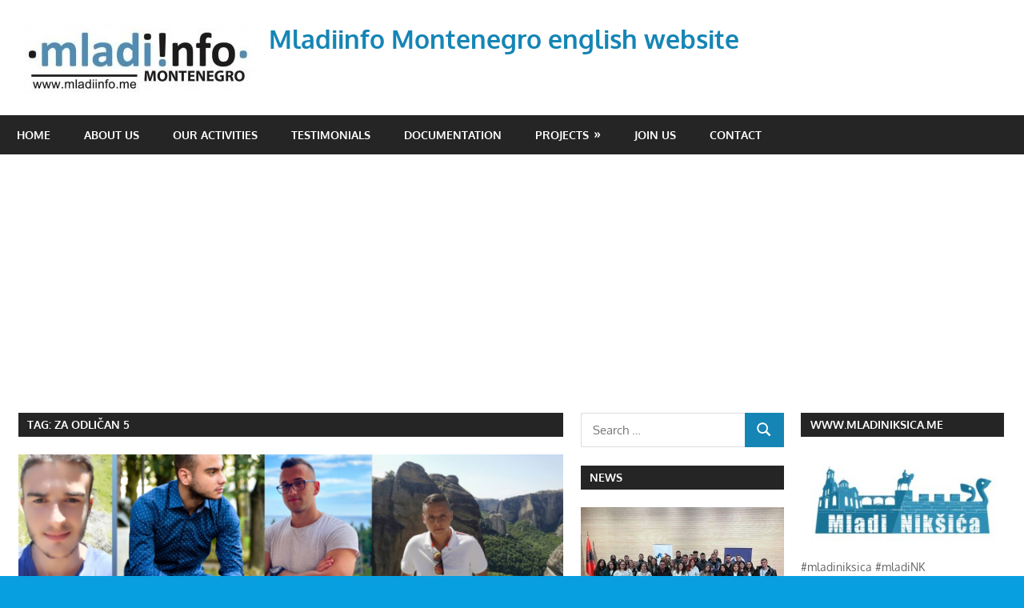

--- FILE ---
content_type: text/html; charset=UTF-8
request_url: http://english.mladiinfo.me/tag/za-odlican-5/
body_size: 11335
content:
<!DOCTYPE html>
<html lang="en-US">

<head>
<meta charset="UTF-8">
<meta name="viewport" content="width=device-width, initial-scale=1">
<link rel="profile" href="http://gmpg.org/xfn/11">
<link rel="pingback" href="http://english.mladiinfo.me/xmlrpc.php">

<title>za odličan 5 &#8211; Mladiinfo Montenegro english website</title>
<meta name='robots' content='max-image-preview:large' />
	<style>img:is([sizes="auto" i], [sizes^="auto," i]) { contain-intrinsic-size: 3000px 1500px }</style>
	<link rel="alternate" type="application/rss+xml" title="Mladiinfo Montenegro english website &raquo; Feed" href="http://english.mladiinfo.me/feed/" />
<link rel="alternate" type="application/rss+xml" title="Mladiinfo Montenegro english website &raquo; Comments Feed" href="http://english.mladiinfo.me/comments/feed/" />
<link rel="alternate" type="application/rss+xml" title="Mladiinfo Montenegro english website &raquo; za odličan 5 Tag Feed" href="http://english.mladiinfo.me/tag/za-odlican-5/feed/" />
<script type="text/javascript">
/* <![CDATA[ */
window._wpemojiSettings = {"baseUrl":"https:\/\/s.w.org\/images\/core\/emoji\/16.0.1\/72x72\/","ext":".png","svgUrl":"https:\/\/s.w.org\/images\/core\/emoji\/16.0.1\/svg\/","svgExt":".svg","source":{"concatemoji":"http:\/\/english.mladiinfo.me\/wp-includes\/js\/wp-emoji-release.min.js?ver=6.8.3"}};
/*! This file is auto-generated */
!function(s,n){var o,i,e;function c(e){try{var t={supportTests:e,timestamp:(new Date).valueOf()};sessionStorage.setItem(o,JSON.stringify(t))}catch(e){}}function p(e,t,n){e.clearRect(0,0,e.canvas.width,e.canvas.height),e.fillText(t,0,0);var t=new Uint32Array(e.getImageData(0,0,e.canvas.width,e.canvas.height).data),a=(e.clearRect(0,0,e.canvas.width,e.canvas.height),e.fillText(n,0,0),new Uint32Array(e.getImageData(0,0,e.canvas.width,e.canvas.height).data));return t.every(function(e,t){return e===a[t]})}function u(e,t){e.clearRect(0,0,e.canvas.width,e.canvas.height),e.fillText(t,0,0);for(var n=e.getImageData(16,16,1,1),a=0;a<n.data.length;a++)if(0!==n.data[a])return!1;return!0}function f(e,t,n,a){switch(t){case"flag":return n(e,"\ud83c\udff3\ufe0f\u200d\u26a7\ufe0f","\ud83c\udff3\ufe0f\u200b\u26a7\ufe0f")?!1:!n(e,"\ud83c\udde8\ud83c\uddf6","\ud83c\udde8\u200b\ud83c\uddf6")&&!n(e,"\ud83c\udff4\udb40\udc67\udb40\udc62\udb40\udc65\udb40\udc6e\udb40\udc67\udb40\udc7f","\ud83c\udff4\u200b\udb40\udc67\u200b\udb40\udc62\u200b\udb40\udc65\u200b\udb40\udc6e\u200b\udb40\udc67\u200b\udb40\udc7f");case"emoji":return!a(e,"\ud83e\udedf")}return!1}function g(e,t,n,a){var r="undefined"!=typeof WorkerGlobalScope&&self instanceof WorkerGlobalScope?new OffscreenCanvas(300,150):s.createElement("canvas"),o=r.getContext("2d",{willReadFrequently:!0}),i=(o.textBaseline="top",o.font="600 32px Arial",{});return e.forEach(function(e){i[e]=t(o,e,n,a)}),i}function t(e){var t=s.createElement("script");t.src=e,t.defer=!0,s.head.appendChild(t)}"undefined"!=typeof Promise&&(o="wpEmojiSettingsSupports",i=["flag","emoji"],n.supports={everything:!0,everythingExceptFlag:!0},e=new Promise(function(e){s.addEventListener("DOMContentLoaded",e,{once:!0})}),new Promise(function(t){var n=function(){try{var e=JSON.parse(sessionStorage.getItem(o));if("object"==typeof e&&"number"==typeof e.timestamp&&(new Date).valueOf()<e.timestamp+604800&&"object"==typeof e.supportTests)return e.supportTests}catch(e){}return null}();if(!n){if("undefined"!=typeof Worker&&"undefined"!=typeof OffscreenCanvas&&"undefined"!=typeof URL&&URL.createObjectURL&&"undefined"!=typeof Blob)try{var e="postMessage("+g.toString()+"("+[JSON.stringify(i),f.toString(),p.toString(),u.toString()].join(",")+"));",a=new Blob([e],{type:"text/javascript"}),r=new Worker(URL.createObjectURL(a),{name:"wpTestEmojiSupports"});return void(r.onmessage=function(e){c(n=e.data),r.terminate(),t(n)})}catch(e){}c(n=g(i,f,p,u))}t(n)}).then(function(e){for(var t in e)n.supports[t]=e[t],n.supports.everything=n.supports.everything&&n.supports[t],"flag"!==t&&(n.supports.everythingExceptFlag=n.supports.everythingExceptFlag&&n.supports[t]);n.supports.everythingExceptFlag=n.supports.everythingExceptFlag&&!n.supports.flag,n.DOMReady=!1,n.readyCallback=function(){n.DOMReady=!0}}).then(function(){return e}).then(function(){var e;n.supports.everything||(n.readyCallback(),(e=n.source||{}).concatemoji?t(e.concatemoji):e.wpemoji&&e.twemoji&&(t(e.twemoji),t(e.wpemoji)))}))}((window,document),window._wpemojiSettings);
/* ]]> */
</script>
<!-- english.mladiinfo.me is managing ads with Advanced Ads --><script id="engli-ready">
			window.advanced_ads_ready=function(e,a){a=a||"complete";var d=function(e){return"interactive"===a?"loading"!==e:"complete"===e};d(document.readyState)?e():document.addEventListener("readystatechange",(function(a){d(a.target.readyState)&&e()}),{once:"interactive"===a})},window.advanced_ads_ready_queue=window.advanced_ads_ready_queue||[];		</script>
		<link rel='stylesheet' id='gambit-theme-fonts-css' href='http://english.mladiinfo.me/wp-content/fonts/d32332d1f046cd0e5be6d108a22f8fef.css?ver=20201110' type='text/css' media='all' />
<style id='wp-emoji-styles-inline-css' type='text/css'>

	img.wp-smiley, img.emoji {
		display: inline !important;
		border: none !important;
		box-shadow: none !important;
		height: 1em !important;
		width: 1em !important;
		margin: 0 0.07em !important;
		vertical-align: -0.1em !important;
		background: none !important;
		padding: 0 !important;
	}
</style>
<link rel='stylesheet' id='wp-block-library-css' href='http://english.mladiinfo.me/wp-includes/css/dist/block-library/style.min.css?ver=6.8.3' type='text/css' media='all' />
<style id='classic-theme-styles-inline-css' type='text/css'>
/*! This file is auto-generated */
.wp-block-button__link{color:#fff;background-color:#32373c;border-radius:9999px;box-shadow:none;text-decoration:none;padding:calc(.667em + 2px) calc(1.333em + 2px);font-size:1.125em}.wp-block-file__button{background:#32373c;color:#fff;text-decoration:none}
</style>
<style id='global-styles-inline-css' type='text/css'>
:root{--wp--preset--aspect-ratio--square: 1;--wp--preset--aspect-ratio--4-3: 4/3;--wp--preset--aspect-ratio--3-4: 3/4;--wp--preset--aspect-ratio--3-2: 3/2;--wp--preset--aspect-ratio--2-3: 2/3;--wp--preset--aspect-ratio--16-9: 16/9;--wp--preset--aspect-ratio--9-16: 9/16;--wp--preset--color--black: #000000;--wp--preset--color--cyan-bluish-gray: #abb8c3;--wp--preset--color--white: #ffffff;--wp--preset--color--pale-pink: #f78da7;--wp--preset--color--vivid-red: #cf2e2e;--wp--preset--color--luminous-vivid-orange: #ff6900;--wp--preset--color--luminous-vivid-amber: #fcb900;--wp--preset--color--light-green-cyan: #7bdcb5;--wp--preset--color--vivid-green-cyan: #00d084;--wp--preset--color--pale-cyan-blue: #8ed1fc;--wp--preset--color--vivid-cyan-blue: #0693e3;--wp--preset--color--vivid-purple: #9b51e0;--wp--preset--color--primary: #1585b5;--wp--preset--color--secondary: #006c9c;--wp--preset--color--tertiary: #005282;--wp--preset--color--accent: #b52315;--wp--preset--color--highlight: #15b545;--wp--preset--color--light-gray: #e5e5e5;--wp--preset--color--gray: #999999;--wp--preset--color--dark-gray: #252525;--wp--preset--gradient--vivid-cyan-blue-to-vivid-purple: linear-gradient(135deg,rgba(6,147,227,1) 0%,rgb(155,81,224) 100%);--wp--preset--gradient--light-green-cyan-to-vivid-green-cyan: linear-gradient(135deg,rgb(122,220,180) 0%,rgb(0,208,130) 100%);--wp--preset--gradient--luminous-vivid-amber-to-luminous-vivid-orange: linear-gradient(135deg,rgba(252,185,0,1) 0%,rgba(255,105,0,1) 100%);--wp--preset--gradient--luminous-vivid-orange-to-vivid-red: linear-gradient(135deg,rgba(255,105,0,1) 0%,rgb(207,46,46) 100%);--wp--preset--gradient--very-light-gray-to-cyan-bluish-gray: linear-gradient(135deg,rgb(238,238,238) 0%,rgb(169,184,195) 100%);--wp--preset--gradient--cool-to-warm-spectrum: linear-gradient(135deg,rgb(74,234,220) 0%,rgb(151,120,209) 20%,rgb(207,42,186) 40%,rgb(238,44,130) 60%,rgb(251,105,98) 80%,rgb(254,248,76) 100%);--wp--preset--gradient--blush-light-purple: linear-gradient(135deg,rgb(255,206,236) 0%,rgb(152,150,240) 100%);--wp--preset--gradient--blush-bordeaux: linear-gradient(135deg,rgb(254,205,165) 0%,rgb(254,45,45) 50%,rgb(107,0,62) 100%);--wp--preset--gradient--luminous-dusk: linear-gradient(135deg,rgb(255,203,112) 0%,rgb(199,81,192) 50%,rgb(65,88,208) 100%);--wp--preset--gradient--pale-ocean: linear-gradient(135deg,rgb(255,245,203) 0%,rgb(182,227,212) 50%,rgb(51,167,181) 100%);--wp--preset--gradient--electric-grass: linear-gradient(135deg,rgb(202,248,128) 0%,rgb(113,206,126) 100%);--wp--preset--gradient--midnight: linear-gradient(135deg,rgb(2,3,129) 0%,rgb(40,116,252) 100%);--wp--preset--font-size--small: 13px;--wp--preset--font-size--medium: 20px;--wp--preset--font-size--large: 36px;--wp--preset--font-size--x-large: 42px;--wp--preset--spacing--20: 0.44rem;--wp--preset--spacing--30: 0.67rem;--wp--preset--spacing--40: 1rem;--wp--preset--spacing--50: 1.5rem;--wp--preset--spacing--60: 2.25rem;--wp--preset--spacing--70: 3.38rem;--wp--preset--spacing--80: 5.06rem;--wp--preset--shadow--natural: 6px 6px 9px rgba(0, 0, 0, 0.2);--wp--preset--shadow--deep: 12px 12px 50px rgba(0, 0, 0, 0.4);--wp--preset--shadow--sharp: 6px 6px 0px rgba(0, 0, 0, 0.2);--wp--preset--shadow--outlined: 6px 6px 0px -3px rgba(255, 255, 255, 1), 6px 6px rgba(0, 0, 0, 1);--wp--preset--shadow--crisp: 6px 6px 0px rgba(0, 0, 0, 1);}:where(.is-layout-flex){gap: 0.5em;}:where(.is-layout-grid){gap: 0.5em;}body .is-layout-flex{display: flex;}.is-layout-flex{flex-wrap: wrap;align-items: center;}.is-layout-flex > :is(*, div){margin: 0;}body .is-layout-grid{display: grid;}.is-layout-grid > :is(*, div){margin: 0;}:where(.wp-block-columns.is-layout-flex){gap: 2em;}:where(.wp-block-columns.is-layout-grid){gap: 2em;}:where(.wp-block-post-template.is-layout-flex){gap: 1.25em;}:where(.wp-block-post-template.is-layout-grid){gap: 1.25em;}.has-black-color{color: var(--wp--preset--color--black) !important;}.has-cyan-bluish-gray-color{color: var(--wp--preset--color--cyan-bluish-gray) !important;}.has-white-color{color: var(--wp--preset--color--white) !important;}.has-pale-pink-color{color: var(--wp--preset--color--pale-pink) !important;}.has-vivid-red-color{color: var(--wp--preset--color--vivid-red) !important;}.has-luminous-vivid-orange-color{color: var(--wp--preset--color--luminous-vivid-orange) !important;}.has-luminous-vivid-amber-color{color: var(--wp--preset--color--luminous-vivid-amber) !important;}.has-light-green-cyan-color{color: var(--wp--preset--color--light-green-cyan) !important;}.has-vivid-green-cyan-color{color: var(--wp--preset--color--vivid-green-cyan) !important;}.has-pale-cyan-blue-color{color: var(--wp--preset--color--pale-cyan-blue) !important;}.has-vivid-cyan-blue-color{color: var(--wp--preset--color--vivid-cyan-blue) !important;}.has-vivid-purple-color{color: var(--wp--preset--color--vivid-purple) !important;}.has-black-background-color{background-color: var(--wp--preset--color--black) !important;}.has-cyan-bluish-gray-background-color{background-color: var(--wp--preset--color--cyan-bluish-gray) !important;}.has-white-background-color{background-color: var(--wp--preset--color--white) !important;}.has-pale-pink-background-color{background-color: var(--wp--preset--color--pale-pink) !important;}.has-vivid-red-background-color{background-color: var(--wp--preset--color--vivid-red) !important;}.has-luminous-vivid-orange-background-color{background-color: var(--wp--preset--color--luminous-vivid-orange) !important;}.has-luminous-vivid-amber-background-color{background-color: var(--wp--preset--color--luminous-vivid-amber) !important;}.has-light-green-cyan-background-color{background-color: var(--wp--preset--color--light-green-cyan) !important;}.has-vivid-green-cyan-background-color{background-color: var(--wp--preset--color--vivid-green-cyan) !important;}.has-pale-cyan-blue-background-color{background-color: var(--wp--preset--color--pale-cyan-blue) !important;}.has-vivid-cyan-blue-background-color{background-color: var(--wp--preset--color--vivid-cyan-blue) !important;}.has-vivid-purple-background-color{background-color: var(--wp--preset--color--vivid-purple) !important;}.has-black-border-color{border-color: var(--wp--preset--color--black) !important;}.has-cyan-bluish-gray-border-color{border-color: var(--wp--preset--color--cyan-bluish-gray) !important;}.has-white-border-color{border-color: var(--wp--preset--color--white) !important;}.has-pale-pink-border-color{border-color: var(--wp--preset--color--pale-pink) !important;}.has-vivid-red-border-color{border-color: var(--wp--preset--color--vivid-red) !important;}.has-luminous-vivid-orange-border-color{border-color: var(--wp--preset--color--luminous-vivid-orange) !important;}.has-luminous-vivid-amber-border-color{border-color: var(--wp--preset--color--luminous-vivid-amber) !important;}.has-light-green-cyan-border-color{border-color: var(--wp--preset--color--light-green-cyan) !important;}.has-vivid-green-cyan-border-color{border-color: var(--wp--preset--color--vivid-green-cyan) !important;}.has-pale-cyan-blue-border-color{border-color: var(--wp--preset--color--pale-cyan-blue) !important;}.has-vivid-cyan-blue-border-color{border-color: var(--wp--preset--color--vivid-cyan-blue) !important;}.has-vivid-purple-border-color{border-color: var(--wp--preset--color--vivid-purple) !important;}.has-vivid-cyan-blue-to-vivid-purple-gradient-background{background: var(--wp--preset--gradient--vivid-cyan-blue-to-vivid-purple) !important;}.has-light-green-cyan-to-vivid-green-cyan-gradient-background{background: var(--wp--preset--gradient--light-green-cyan-to-vivid-green-cyan) !important;}.has-luminous-vivid-amber-to-luminous-vivid-orange-gradient-background{background: var(--wp--preset--gradient--luminous-vivid-amber-to-luminous-vivid-orange) !important;}.has-luminous-vivid-orange-to-vivid-red-gradient-background{background: var(--wp--preset--gradient--luminous-vivid-orange-to-vivid-red) !important;}.has-very-light-gray-to-cyan-bluish-gray-gradient-background{background: var(--wp--preset--gradient--very-light-gray-to-cyan-bluish-gray) !important;}.has-cool-to-warm-spectrum-gradient-background{background: var(--wp--preset--gradient--cool-to-warm-spectrum) !important;}.has-blush-light-purple-gradient-background{background: var(--wp--preset--gradient--blush-light-purple) !important;}.has-blush-bordeaux-gradient-background{background: var(--wp--preset--gradient--blush-bordeaux) !important;}.has-luminous-dusk-gradient-background{background: var(--wp--preset--gradient--luminous-dusk) !important;}.has-pale-ocean-gradient-background{background: var(--wp--preset--gradient--pale-ocean) !important;}.has-electric-grass-gradient-background{background: var(--wp--preset--gradient--electric-grass) !important;}.has-midnight-gradient-background{background: var(--wp--preset--gradient--midnight) !important;}.has-small-font-size{font-size: var(--wp--preset--font-size--small) !important;}.has-medium-font-size{font-size: var(--wp--preset--font-size--medium) !important;}.has-large-font-size{font-size: var(--wp--preset--font-size--large) !important;}.has-x-large-font-size{font-size: var(--wp--preset--font-size--x-large) !important;}
:where(.wp-block-post-template.is-layout-flex){gap: 1.25em;}:where(.wp-block-post-template.is-layout-grid){gap: 1.25em;}
:where(.wp-block-columns.is-layout-flex){gap: 2em;}:where(.wp-block-columns.is-layout-grid){gap: 2em;}
:root :where(.wp-block-pullquote){font-size: 1.5em;line-height: 1.6;}
</style>
<link rel='stylesheet' id='gambit-stylesheet-css' href='http://english.mladiinfo.me/wp-content/themes/gambit/style.css?ver=2.0.5' type='text/css' media='all' />
<style id='gambit-stylesheet-inline-css' type='text/css'>
.site-description { position: absolute; clip: rect(1px, 1px, 1px, 1px); width: 1px; height: 1px; overflow: hidden; }
</style>
<link rel='stylesheet' id='gambit-safari-flexbox-fixes-css' href='http://english.mladiinfo.me/wp-content/themes/gambit/assets/css/safari-flexbox-fixes.css?ver=20210115' type='text/css' media='all' />
<!--[if lt IE 9]>
<script type="text/javascript" src="http://english.mladiinfo.me/wp-content/themes/gambit/assets/js/html5shiv.min.js?ver=3.7.3" id="html5shiv-js"></script>
<![endif]-->
<script type="text/javascript" src="http://english.mladiinfo.me/wp-content/themes/gambit/assets/js/svgxuse.min.js?ver=1.2.6" id="svgxuse-js"></script>
<script type="text/javascript" src="http://english.mladiinfo.me/wp-includes/js/jquery/jquery.min.js?ver=3.7.1" id="jquery-core-js"></script>
<script type="text/javascript" src="http://english.mladiinfo.me/wp-includes/js/jquery/jquery-migrate.min.js?ver=3.4.1" id="jquery-migrate-js"></script>
<script type="text/javascript" src="http://english.mladiinfo.me/wp-content/themes/gambit/assets/js/jquery.flexslider-min.js?ver=2.6.0" id="jquery-flexslider-js"></script>
<script type="text/javascript" id="gambit-slider-js-extra">
/* <![CDATA[ */
var gambit_slider_params = {"animation":"slide","speed":"7000"};
/* ]]> */
</script>
<script type="text/javascript" src="http://english.mladiinfo.me/wp-content/themes/gambit/assets/js/slider.js?ver=20190910" id="gambit-slider-js"></script>
<link rel="https://api.w.org/" href="http://english.mladiinfo.me/wp-json/" /><link rel="alternate" title="JSON" type="application/json" href="http://english.mladiinfo.me/wp-json/wp/v2/tags/854" /><link rel="EditURI" type="application/rsd+xml" title="RSD" href="http://english.mladiinfo.me/xmlrpc.php?rsd" />
<meta name="generator" content="WordPress 6.8.3" />
<script type="text/javascript">
(function(url){
	if(/(?:Chrome\/26\.0\.1410\.63 Safari\/537\.31|WordfenceTestMonBot)/.test(navigator.userAgent)){ return; }
	var addEvent = function(evt, handler) {
		if (window.addEventListener) {
			document.addEventListener(evt, handler, false);
		} else if (window.attachEvent) {
			document.attachEvent('on' + evt, handler);
		}
	};
	var removeEvent = function(evt, handler) {
		if (window.removeEventListener) {
			document.removeEventListener(evt, handler, false);
		} else if (window.detachEvent) {
			document.detachEvent('on' + evt, handler);
		}
	};
	var evts = 'contextmenu dblclick drag dragend dragenter dragleave dragover dragstart drop keydown keypress keyup mousedown mousemove mouseout mouseover mouseup mousewheel scroll'.split(' ');
	var logHuman = function() {
		if (window.wfLogHumanRan) { return; }
		window.wfLogHumanRan = true;
		var wfscr = document.createElement('script');
		wfscr.type = 'text/javascript';
		wfscr.async = true;
		wfscr.src = url + '&r=' + Math.random();
		(document.getElementsByTagName('head')[0]||document.getElementsByTagName('body')[0]).appendChild(wfscr);
		for (var i = 0; i < evts.length; i++) {
			removeEvent(evts[i], logHuman);
		}
	};
	for (var i = 0; i < evts.length; i++) {
		addEvent(evts[i], logHuman);
	}
})('//english.mladiinfo.me/?wordfence_lh=1&hid=28EB054355B014DDD04D9589B4267351');
</script><style type="text/css" id="custom-background-css">
body.custom-background { background-color: #089fe0; }
</style>
	<style>ins.adsbygoogle { background-color: transparent; padding: 0; }</style><script  async src="https://pagead2.googlesyndication.com/pagead/js/adsbygoogle.js?client=ca-pub-4464965623777245" crossorigin="anonymous"></script><link rel="icon" href="http://english.mladiinfo.me/wp-content/uploads/2017/02/mladiinfo-logo-300x142-150x142.jpg" sizes="32x32" />
<link rel="icon" href="http://english.mladiinfo.me/wp-content/uploads/2017/02/mladiinfo-logo-300x142.jpg" sizes="192x192" />
<link rel="apple-touch-icon" href="http://english.mladiinfo.me/wp-content/uploads/2017/02/mladiinfo-logo-300x142.jpg" />
<meta name="msapplication-TileImage" content="http://english.mladiinfo.me/wp-content/uploads/2017/02/mladiinfo-logo-300x142.jpg" />
</head>

<body class="archive tag tag-za-odlican-5 tag-854 custom-background wp-custom-logo wp-embed-responsive wp-theme-gambit author-hidden aa-prefix-engli-">

	
	<div id="page" class="hfeed site">

		<a class="skip-link screen-reader-text" href="#content">Skip to content</a>

				
		<header id="masthead" class="site-header clearfix" role="banner">

			<div class="header-main container clearfix">

				<div id="logo" class="site-branding clearfix">

					<a href="http://english.mladiinfo.me/" class="custom-logo-link" rel="home"><img width="300" height="87" src="http://english.mladiinfo.me/wp-content/uploads/2017/02/cropped-mladiinfo-logo-300x142.jpg" class="custom-logo" alt="Mladiinfo Montenegro english website" decoding="async" /></a>					
			<p class="site-title"><a href="http://english.mladiinfo.me/" rel="home">Mladiinfo Montenegro english website</a></p>

							
			<p class="site-description">Mladiinfo Montenegro, mladiinfomne, mladi, youth, activism, voluntarism, education</p>

		
				</div><!-- .site-branding -->

				<div class="header-widgets clearfix">

					
				</div><!-- .header-widgets -->

			</div><!-- .header-main -->

			

	<div id="main-navigation-wrap" class="primary-navigation-wrap">

		<button class="primary-menu-toggle menu-toggle" aria-controls="primary-menu" aria-expanded="false" >
			<svg class="icon icon-menu" aria-hidden="true" role="img"> <use xlink:href="http://english.mladiinfo.me/wp-content/themes/gambit/assets/icons/genericons-neue.svg#menu"></use> </svg><svg class="icon icon-close" aria-hidden="true" role="img"> <use xlink:href="http://english.mladiinfo.me/wp-content/themes/gambit/assets/icons/genericons-neue.svg#close"></use> </svg>			<span class="menu-toggle-text">Navigation</span>
		</button>

		<div class="primary-navigation">

			<nav id="site-navigation" class="main-navigation" role="navigation"  aria-label="Primary Menu">

				<ul id="primary-menu" class="menu"><li id="menu-item-38" class="menu-item menu-item-type-custom menu-item-object-custom menu-item-38"><a href="http://www.english.mladiinfo.me/">Home</a></li>
<li id="menu-item-39" class="menu-item menu-item-type-post_type menu-item-object-page menu-item-39"><a href="http://english.mladiinfo.me/about-us/">ABOUT US</a></li>
<li id="menu-item-47" class="menu-item menu-item-type-taxonomy menu-item-object-category menu-item-47"><a href="http://english.mladiinfo.me/category/our-activities/">OUR ACTIVITIES</a></li>
<li id="menu-item-547" class="menu-item menu-item-type-taxonomy menu-item-object-category menu-item-547"><a href="http://english.mladiinfo.me/category/testimonials/">TESTIMONIALS</a></li>
<li id="menu-item-41" class="menu-item menu-item-type-post_type menu-item-object-page menu-item-41"><a href="http://english.mladiinfo.me/documentation/">DOCUMENTATION</a></li>
<li id="menu-item-44" class="menu-item menu-item-type-post_type menu-item-object-page menu-item-has-children menu-item-44"><a href="http://english.mladiinfo.me/projects/">PROJECTS</a>
<ul class="sub-menu">
	<li id="menu-item-48" class="menu-item menu-item-type-taxonomy menu-item-object-category menu-item-48"><a href="http://english.mladiinfo.me/category/our-projects/">OUR PROJECTS</a></li>
	<li id="menu-item-43" class="menu-item menu-item-type-post_type menu-item-object-page menu-item-43"><a href="http://english.mladiinfo.me/partnerships/">PARTNERSHIPS</a></li>
</ul>
</li>
<li id="menu-item-42" class="menu-item menu-item-type-post_type menu-item-object-page menu-item-42"><a href="http://english.mladiinfo.me/join-us/">JOIN US</a></li>
<li id="menu-item-40" class="menu-item menu-item-type-post_type menu-item-object-page menu-item-40"><a href="http://english.mladiinfo.me/contact/">CONTACT</a></li>
</ul>			</nav><!-- #site-navigation -->

		</div><!-- .primary-navigation -->

	</div>



		</header><!-- #masthead -->

		
		<div id="content-wrap" class="site-content-wrap clearfix">

			
			
			<div id="content" class="site-content container clearfix">

	<section id="primary" class="content-area">
		<main id="main" class="site-main" role="main">

		
			<header class="page-header">
				<h1 class="archive-title">Tag: <span>za odličan 5</span></h1>			</header><!-- .page-header -->

			
			
<article id="post-3449" class="post-3449 post type-post status-publish format-standard has-post-thumbnail hentry category-our-activities tag-mm-volunteers-winners-of-the-award-excellent-5 tag-mladiinfo-montenegro tag-mladiinfocg tag-mladiinfomne tag-ngo-mladiinfo-montenegro tag-volunteering tag-volunteerism tag-volunteers tag-za-odlican-5">

	
			<a href="http://english.mladiinfo.me/mm-volunteers-winners-of-the-award-excellent-5/" rel="bookmark">
				<img width="750" height="450" src="http://english.mladiinfo.me/wp-content/uploads/2021/01/Volonteri-mM-dobitnici-nagrade-Za-odlican-5-750x450.png" class="attachment-post-thumbnail size-post-thumbnail wp-post-image" alt="" decoding="async" fetchpriority="high" />			</a>

		
	<header class="entry-header">

		<h2 class="entry-title"><a href="http://english.mladiinfo.me/mm-volunteers-winners-of-the-award-excellent-5/" rel="bookmark">m!M volunteers winners of the award &#8220;Excellent 5&#8221;</a></h2>
		<div class="entry-meta"><span class="meta-date"><svg class="icon icon-standard" aria-hidden="true" role="img"> <use xlink:href="http://english.mladiinfo.me/wp-content/themes/gambit/assets/icons/genericons-neue.svg#standard"></use> </svg><a href="http://english.mladiinfo.me/mm-volunteers-winners-of-the-award-excellent-5/" title="10:00" rel="bookmark"><time class="entry-date published updated" datetime="2021-01-15T10:00:47+02:00">January 15, 2021</time></a></span><span class="meta-author"> <svg class="icon icon-user" aria-hidden="true" role="img"> <use xlink:href="http://english.mladiinfo.me/wp-content/themes/gambit/assets/icons/genericons-neue.svg#user"></use> </svg><span class="author vcard"><a class="url fn n" href="http://english.mladiinfo.me/author/mladiinfo-eng/" title="View all posts by Mladiinfo ENG" rel="author">Mladiinfo ENG</a></span></span><span class="meta-category"> <svg class="icon icon-category" aria-hidden="true" role="img"> <use xlink:href="http://english.mladiinfo.me/wp-content/themes/gambit/assets/icons/genericons-neue.svg#category"></use> </svg><a href="http://english.mladiinfo.me/category/our-activities/" rel="category tag">OUR ACTIVITIES</a></span></div>
	</header><!-- .entry-header -->

	<div class="entry-content clearfix">

		<p>For three years in a row, the Ministry of Education has been announcing a competition for awarding prizes to the best students and teachers from</p>

		<a href="http://english.mladiinfo.me/mm-volunteers-winners-of-the-award-excellent-5/" class="more-link">Read more</a>

		
	</div><!-- .entry-content -->

</article>

		</main><!-- #main -->
	</section><!-- #primary -->

		<section id="secondary" class="main-sidebar widget-area clearfix" role="complementary">

		<aside id="search-2" class="widget widget_search clearfix">
<form role="search" method="get" class="search-form" action="http://english.mladiinfo.me/">
	<label>
		<span class="screen-reader-text">Search for:</span>
		<input type="search" class="search-field"
			placeholder="Search &hellip;"
			value="" name="s"
			title="Search for:" />
	</label>
	<button type="submit" class="search-submit">
		<svg class="icon icon-search" aria-hidden="true" role="img"> <use xlink:href="http://english.mladiinfo.me/wp-content/themes/gambit/assets/icons/genericons-neue.svg#search"></use> </svg>		<span class="screen-reader-text">Search</span>
	</button>
</form>
</aside><aside id="gambit-magazine-posts-sidebar-3" class="widget gambit-magazine-sidebar-widget clearfix">
		<div class="widget-magazine-posts-sidebar widget-magazine-posts clearfix">

			<div class="widget-header"><h3 class="widget-title"><a class="category-archive-link" href="http://english.mladiinfo.me/category/news/" title="View all posts from category NEWS">NEWS</a></h3></div>
			<div class="widget-magazine-posts-content">

				
<article id="post-3791" class="large-post clearfix post-3791 post type-post status-publish format-standard has-post-thumbnail hentry category-news category-our-activities">

	
			<a href="http://english.mladiinfo.me/mm-at-round-table-in-tirana/" rel="bookmark">
				<img width="420" height="280" src="http://english.mladiinfo.me/wp-content/uploads/2022/01/10D9D28C-B779-4320-8655-82314711B8D2-750x450-1-420x280.jpeg" class="attachment-gambit-thumbnail-large size-gambit-thumbnail-large wp-post-image" alt="" decoding="async" loading="lazy" srcset="http://english.mladiinfo.me/wp-content/uploads/2022/01/10D9D28C-B779-4320-8655-82314711B8D2-750x450-1-420x280.jpeg 420w, http://english.mladiinfo.me/wp-content/uploads/2022/01/10D9D28C-B779-4320-8655-82314711B8D2-750x450-1-300x200.jpeg 300w" sizes="auto, (max-width: 420px) 100vw, 420px" />			</a>

		
	<header class="entry-header">

		<h2 class="entry-title"><a href="http://english.mladiinfo.me/mm-at-round-table-in-tirana/" rel="bookmark">m!M at round table in Tirana</a></h2>
		<div class="entry-meta"><span class="meta-date"><svg class="icon icon-standard" aria-hidden="true" role="img"> <use xlink:href="http://english.mladiinfo.me/wp-content/themes/gambit/assets/icons/genericons-neue.svg#standard"></use> </svg><a href="http://english.mladiinfo.me/mm-at-round-table-in-tirana/" title="20:00" rel="bookmark"><time class="entry-date published updated" datetime="2021-12-24T20:00:24+02:00">December 24, 2021</time></a></span></div>
	</header><!-- .entry-header -->

	
		<div class="entry-content">

			<p>Representatives of the NGO Mladiinfo Montenegro participated in a round table within the project &#8220;OVISOR</p>
			
		<a href="http://english.mladiinfo.me/mm-at-round-table-in-tirana/" class="more-link">Read more</a>

		
		</div><!-- .entry-content -->

	
</article>

<article id="post-3799" class="large-post clearfix post-3799 post type-post status-publish format-standard has-post-thumbnail hentry category-news category-our-activities">

	
			<a href="http://english.mladiinfo.me/mm-held-a-workshop-fundamentals-of-digital-marketing/" rel="bookmark">
				<img width="420" height="280" src="http://english.mladiinfo.me/wp-content/uploads/2022/01/A04BCA58-B37E-4568-B058-66CE86BA016F-750x450-1-420x280.jpeg" class="attachment-gambit-thumbnail-large size-gambit-thumbnail-large wp-post-image" alt="" decoding="async" loading="lazy" srcset="http://english.mladiinfo.me/wp-content/uploads/2022/01/A04BCA58-B37E-4568-B058-66CE86BA016F-750x450-1-420x280.jpeg 420w, http://english.mladiinfo.me/wp-content/uploads/2022/01/A04BCA58-B37E-4568-B058-66CE86BA016F-750x450-1-300x200.jpeg 300w" sizes="auto, (max-width: 420px) 100vw, 420px" />			</a>

		
	<header class="entry-header">

		<h2 class="entry-title"><a href="http://english.mladiinfo.me/mm-held-a-workshop-fundamentals-of-digital-marketing/" rel="bookmark">m!M held a workshop &#8220;Fundamentals of Digital Marketing&#8221;</a></h2>
		<div class="entry-meta"><span class="meta-date"><svg class="icon icon-standard" aria-hidden="true" role="img"> <use xlink:href="http://english.mladiinfo.me/wp-content/themes/gambit/assets/icons/genericons-neue.svg#standard"></use> </svg><a href="http://english.mladiinfo.me/mm-held-a-workshop-fundamentals-of-digital-marketing/" title="15:51" rel="bookmark"><time class="entry-date published updated" datetime="2021-12-20T15:51:24+02:00">December 20, 2021</time></a></span></div>
	</header><!-- .entry-header -->

	
		<div class="entry-content">

			<p>On December 18, 2021, the NGO Mladiinfo Montenegro held a workshop &#8220;Fundamentals of Digital Marketing&#8221;</p>
			
		<a href="http://english.mladiinfo.me/mm-held-a-workshop-fundamentals-of-digital-marketing/" class="more-link">Read more</a>

		
		</div><!-- .entry-content -->

	
</article>

<article id="post-3783" class="large-post clearfix post-3783 post type-post status-publish format-standard has-post-thumbnail hentry category-news category-our-activities">

	
			<a href="http://english.mladiinfo.me/mm-at-the-training-digital-media-skills-for-inclusion/" rel="bookmark">
				<img width="420" height="280" src="http://english.mladiinfo.me/wp-content/uploads/2022/01/0E194740-9F42-415B-AEEF-D4C259488DD9-750x450-1-420x280.jpeg" class="attachment-gambit-thumbnail-large size-gambit-thumbnail-large wp-post-image" alt="" decoding="async" loading="lazy" srcset="http://english.mladiinfo.me/wp-content/uploads/2022/01/0E194740-9F42-415B-AEEF-D4C259488DD9-750x450-1-420x280.jpeg 420w, http://english.mladiinfo.me/wp-content/uploads/2022/01/0E194740-9F42-415B-AEEF-D4C259488DD9-750x450-1-300x200.jpeg 300w" sizes="auto, (max-width: 420px) 100vw, 420px" />			</a>

		
	<header class="entry-header">

		<h2 class="entry-title"><a href="http://english.mladiinfo.me/mm-at-the-training-digital-media-skills-for-inclusion/" rel="bookmark">m!M at the training &#8220;Digital Media Skills for Inclusion&#8221;</a></h2>
		<div class="entry-meta"><span class="meta-date"><svg class="icon icon-standard" aria-hidden="true" role="img"> <use xlink:href="http://english.mladiinfo.me/wp-content/themes/gambit/assets/icons/genericons-neue.svg#standard"></use> </svg><a href="http://english.mladiinfo.me/mm-at-the-training-digital-media-skills-for-inclusion/" title="15:00" rel="bookmark"><time class="entry-date published updated" datetime="2021-11-14T15:00:09+02:00">November 14, 2021</time></a></span></div>
	</header><!-- .entry-header -->

	
		<div class="entry-content">

			<p>Representatives of NGO Mladiinfo Montenegro participated in the training &#8220;Digital Media Skills for Inclusion&#8221;, which</p>
			
		<a href="http://english.mladiinfo.me/mm-at-the-training-digital-media-skills-for-inclusion/" class="more-link">Read more</a>

		
		</div><!-- .entry-content -->

	
</article>

<article id="post-3816" class="large-post clearfix post-3816 post type-post status-publish format-standard has-post-thumbnail hentry category-news category-our-activities">

	
			<a href="http://english.mladiinfo.me/mm-at-the-nvc-training-in-poland/" rel="bookmark">
				<img width="420" height="280" src="http://english.mladiinfo.me/wp-content/uploads/2022/01/IMG-3062-1-750x450-1-420x280.jpg" class="attachment-gambit-thumbnail-large size-gambit-thumbnail-large wp-post-image" alt="" decoding="async" loading="lazy" srcset="http://english.mladiinfo.me/wp-content/uploads/2022/01/IMG-3062-1-750x450-1-420x280.jpg 420w, http://english.mladiinfo.me/wp-content/uploads/2022/01/IMG-3062-1-750x450-1-300x200.jpg 300w" sizes="auto, (max-width: 420px) 100vw, 420px" />			</a>

		
	<header class="entry-header">

		<h2 class="entry-title"><a href="http://english.mladiinfo.me/mm-at-the-nvc-training-in-poland/" rel="bookmark">m!M at the NVC training in Poland</a></h2>
		<div class="entry-meta"><span class="meta-date"><svg class="icon icon-standard" aria-hidden="true" role="img"> <use xlink:href="http://english.mladiinfo.me/wp-content/themes/gambit/assets/icons/genericons-neue.svg#standard"></use> </svg><a href="http://english.mladiinfo.me/mm-at-the-nvc-training-in-poland/" title="15:12" rel="bookmark"><time class="entry-date published updated" datetime="2021-11-01T15:12:22+02:00">November 1, 2021</time></a></span></div>
	</header><!-- .entry-header -->

	
		<div class="entry-content">

			<p>NGO Mladiinfo Montenegro participated in the training, which was organized within the Erasmus + project:</p>
			
		<a href="http://english.mladiinfo.me/mm-at-the-nvc-training-in-poland/" class="more-link">Read more</a>

		
		</div><!-- .entry-content -->

	
</article>

<article id="post-3808" class="large-post clearfix post-3808 post type-post status-publish format-standard has-post-thumbnail hentry category-news category-our-activities">

	
			<a href="http://english.mladiinfo.me/mm-at-the-training-quality-for-change/" rel="bookmark">
				<img width="420" height="280" src="http://english.mladiinfo.me/wp-content/uploads/2022/01/viber-image-2021-11-02-14-02-53-374-768x432-1-420x280.jpg" class="attachment-gambit-thumbnail-large size-gambit-thumbnail-large wp-post-image" alt="" decoding="async" loading="lazy" srcset="http://english.mladiinfo.me/wp-content/uploads/2022/01/viber-image-2021-11-02-14-02-53-374-768x432-1-420x280.jpg 420w, http://english.mladiinfo.me/wp-content/uploads/2022/01/viber-image-2021-11-02-14-02-53-374-768x432-1-300x200.jpg 300w" sizes="auto, (max-width: 420px) 100vw, 420px" />			</a>

		
	<header class="entry-header">

		<h2 class="entry-title"><a href="http://english.mladiinfo.me/mm-at-the-training-quality-for-change/" rel="bookmark">m!M at the training &#8220;Quality for Change&#8221;</a></h2>
		<div class="entry-meta"><span class="meta-date"><svg class="icon icon-standard" aria-hidden="true" role="img"> <use xlink:href="http://english.mladiinfo.me/wp-content/themes/gambit/assets/icons/genericons-neue.svg#standard"></use> </svg><a href="http://english.mladiinfo.me/mm-at-the-training-quality-for-change/" title="13:02" rel="bookmark"><time class="entry-date published updated" datetime="2021-10-14T13:02:28+02:00">October 14, 2021</time></a></span></div>
	</header><!-- .entry-header -->

	
		<div class="entry-content">

			<p>Representatives of the NGO Mladiinfo Montenegro participated in the Erasmus training &#8220;Quality for Change&#8221; held</p>
			
		<a href="http://english.mladiinfo.me/mm-at-the-training-quality-for-change/" class="more-link">Read more</a>

		
		</div><!-- .entry-content -->

	
</article>

<article id="post-3825" class="large-post clearfix post-3825 post type-post status-publish format-standard has-post-thumbnail hentry category-news category-our-activities">

	
			<a href="http://english.mladiinfo.me/mm-at-slam-training-in-sarajevo/" rel="bookmark">
				<img width="420" height="280" src="http://english.mladiinfo.me/wp-content/uploads/2022/01/IMG_2975-750x450-1-420x280.jpg" class="attachment-gambit-thumbnail-large size-gambit-thumbnail-large wp-post-image" alt="" decoding="async" loading="lazy" srcset="http://english.mladiinfo.me/wp-content/uploads/2022/01/IMG_2975-750x450-1-420x280.jpg 420w, http://english.mladiinfo.me/wp-content/uploads/2022/01/IMG_2975-750x450-1-300x200.jpg 300w" sizes="auto, (max-width: 420px) 100vw, 420px" />			</a>

		
	<header class="entry-header">

		<h2 class="entry-title"><a href="http://english.mladiinfo.me/mm-at-slam-training-in-sarajevo/" rel="bookmark">m!M at SLAM training in Sarajevo</a></h2>
		<div class="entry-meta"><span class="meta-date"><svg class="icon icon-standard" aria-hidden="true" role="img"> <use xlink:href="http://english.mladiinfo.me/wp-content/themes/gambit/assets/icons/genericons-neue.svg#standard"></use> </svg><a href="http://english.mladiinfo.me/mm-at-slam-training-in-sarajevo/" title="12:21" rel="bookmark"><time class="entry-date published updated" datetime="2021-10-01T12:21:08+02:00">October 1, 2021</time></a></span></div>
	</header><!-- .entry-header -->

	
		<div class="entry-content">

			<p>The NGO Mladiinfo Montenegro participated in the SLAM training in Sarajevo, held from September 23rd</p>
			
		<a href="http://english.mladiinfo.me/mm-at-slam-training-in-sarajevo/" class="more-link">Read more</a>

		
		</div><!-- .entry-content -->

	
</article>

<article id="post-3832" class="large-post clearfix post-3832 post type-post status-publish format-standard has-post-thumbnail hentry category-news category-our-activities">

	
			<a href="http://english.mladiinfo.me/mm-at-training-art-of-inclusion/" rel="bookmark">
				<img width="420" height="280" src="http://english.mladiinfo.me/wp-content/uploads/2022/01/IMG-2514-750x450-1-420x280.jpg" class="attachment-gambit-thumbnail-large size-gambit-thumbnail-large wp-post-image" alt="" decoding="async" loading="lazy" srcset="http://english.mladiinfo.me/wp-content/uploads/2022/01/IMG-2514-750x450-1-420x280.jpg 420w, http://english.mladiinfo.me/wp-content/uploads/2022/01/IMG-2514-750x450-1-300x200.jpg 300w" sizes="auto, (max-width: 420px) 100vw, 420px" />			</a>

		
	<header class="entry-header">

		<h2 class="entry-title"><a href="http://english.mladiinfo.me/mm-at-training-art-of-inclusion/" rel="bookmark">m!M at training &#8220;Art of Inclusion&#8221;</a></h2>
		<div class="entry-meta"><span class="meta-date"><svg class="icon icon-standard" aria-hidden="true" role="img"> <use xlink:href="http://english.mladiinfo.me/wp-content/themes/gambit/assets/icons/genericons-neue.svg#standard"></use> </svg><a href="http://english.mladiinfo.me/mm-at-training-art-of-inclusion/" title="15:26" rel="bookmark"><time class="entry-date published updated" datetime="2021-09-20T15:26:20+02:00">September 20, 2021</time></a></span></div>
	</header><!-- .entry-header -->

	
		<div class="entry-content">

			<p>The representative of the NGO Mladiinfo Montenegro, Lorena Ujkić, participated in the training &#8220;Art of</p>
			
		<a href="http://english.mladiinfo.me/mm-at-training-art-of-inclusion/" class="more-link">Read more</a>

		
		</div><!-- .entry-content -->

	
</article>

			</div>

		</div>

		</aside>
	</section><!-- #secondary -->
	<section id="secondary" class="small-sidebar widget-area clearfix" role="complementary">

		<aside id="media_image-3" class="widget widget_media_image clearfix"><div class="widget-header"><h3 class="widget-title">www.mladiniksica.me</h3></div><figure style="width: 300px" class="wp-caption alignnone"><a href="http://www.mladiniksica.me"><img width="300" height="144" src="http://english.mladiinfo.me/wp-content/uploads/2019/03/MladiNKblue-1024-300x144.jpg" class="image wp-image-909  attachment-medium size-medium" alt="" style="max-width: 100%; height: auto;" decoding="async" loading="lazy" srcset="http://english.mladiinfo.me/wp-content/uploads/2019/03/MladiNKblue-1024-300x144.jpg 300w, http://english.mladiinfo.me/wp-content/uploads/2019/03/MladiNKblue-1024-768x369.jpg 768w, http://english.mladiinfo.me/wp-content/uploads/2019/03/MladiNKblue-1024.jpg 1024w" sizes="auto, (max-width: 300px) 100vw, 300px" /></a><figcaption class="wp-caption-text">#mladiniksica #mladiNK</figcaption></figure></aside><aside id="media_image-4" class="widget widget_media_image clearfix"><div class="widget-header"><h3 class="widget-title">www.mladiberana.me</h3></div><figure style="width: 300px" class="wp-caption alignnone"><a href="http://mladiberana.me"><img width="300" height="113" src="http://english.mladiinfo.me/wp-content/uploads/2019/03/Logo_blue_za_sajt-300x113.jpg" class="image wp-image-911  attachment-medium size-medium" alt="" style="max-width: 100%; height: auto;" decoding="async" loading="lazy" srcset="http://english.mladiinfo.me/wp-content/uploads/2019/03/Logo_blue_za_sajt-300x113.jpg 300w, http://english.mladiinfo.me/wp-content/uploads/2019/03/Logo_blue_za_sajt-420x159.jpg 420w, http://english.mladiinfo.me/wp-content/uploads/2019/03/Logo_blue_za_sajt.jpg 422w" sizes="auto, (max-width: 300px) 100vw, 300px" /></a><figcaption class="wp-caption-text">#mladiberana #mladiBA</figcaption></figure></aside><aside id="gambit-magazine-posts-sidebar-5" class="widget gambit-magazine-sidebar-widget clearfix">
		<div class="widget-magazine-posts-sidebar widget-magazine-posts clearfix">

			<div class="widget-header"><h3 class="widget-title"><a class="category-archive-link" href="http://english.mladiinfo.me/category/testimonials/" title="View all posts from category TESTIMONIALS">Magazine (Sidebar)</a></h3></div>
			<div class="widget-magazine-posts-content">

				
<article id="post-4215" class="large-post clearfix post-4215 post type-post status-publish format-standard has-post-thumbnail hentry category-testimonials">

	
			<a href="http://english.mladiinfo.me/testimonial-andrija-aleksic/" rel="bookmark">
				<img width="420" height="280" src="http://english.mladiinfo.me/wp-content/uploads/2024/12/Iskustvo-Andrija-Aleksic-420x280.jpg" class="attachment-gambit-thumbnail-large size-gambit-thumbnail-large wp-post-image" alt="" decoding="async" loading="lazy" srcset="http://english.mladiinfo.me/wp-content/uploads/2024/12/Iskustvo-Andrija-Aleksic-420x280.jpg 420w, http://english.mladiinfo.me/wp-content/uploads/2024/12/Iskustvo-Andrija-Aleksic-300x200.jpg 300w" sizes="auto, (max-width: 420px) 100vw, 420px" />			</a>

		
	<header class="entry-header">

		<h2 class="entry-title"><a href="http://english.mladiinfo.me/testimonial-andrija-aleksic/" rel="bookmark">Testimonial: Andrija Aleksić</a></h2>
		<div class="entry-meta"><span class="meta-date"><svg class="icon icon-standard" aria-hidden="true" role="img"> <use xlink:href="http://english.mladiinfo.me/wp-content/themes/gambit/assets/icons/genericons-neue.svg#standard"></use> </svg><a href="http://english.mladiinfo.me/testimonial-andrija-aleksic/" title="21:52" rel="bookmark"><time class="entry-date published updated" datetime="2024-12-21T21:52:59+02:00">December 21, 2024</time></a></span></div>
	</header><!-- .entry-header -->

	
</article>

<article id="post-4218" class="large-post clearfix post-4218 post type-post status-publish format-standard has-post-thumbnail hentry category-testimonials">

	
			<a href="http://english.mladiinfo.me/testimonial-stefan-mikovic/" rel="bookmark">
				<img width="420" height="280" src="http://english.mladiinfo.me/wp-content/uploads/2024/12/Iskustvo-Stefan-Mikovic-420x280.jpg" class="attachment-gambit-thumbnail-large size-gambit-thumbnail-large wp-post-image" alt="" decoding="async" loading="lazy" srcset="http://english.mladiinfo.me/wp-content/uploads/2024/12/Iskustvo-Stefan-Mikovic-420x280.jpg 420w, http://english.mladiinfo.me/wp-content/uploads/2024/12/Iskustvo-Stefan-Mikovic-300x200.jpg 300w" sizes="auto, (max-width: 420px) 100vw, 420px" />			</a>

		
	<header class="entry-header">

		<h2 class="entry-title"><a href="http://english.mladiinfo.me/testimonial-stefan-mikovic/" rel="bookmark">Testimonial: Stefan Miković</a></h2>
		<div class="entry-meta"><span class="meta-date"><svg class="icon icon-standard" aria-hidden="true" role="img"> <use xlink:href="http://english.mladiinfo.me/wp-content/themes/gambit/assets/icons/genericons-neue.svg#standard"></use> </svg><a href="http://english.mladiinfo.me/testimonial-stefan-mikovic/" title="21:56" rel="bookmark"><time class="entry-date published updated" datetime="2024-12-14T21:56:51+02:00">December 14, 2024</time></a></span></div>
	</header><!-- .entry-header -->

	
</article>

<article id="post-4222" class="large-post clearfix post-4222 post type-post status-publish format-standard has-post-thumbnail hentry category-testimonials">

	
			<a href="http://english.mladiinfo.me/testimonial-alen-malkic/" rel="bookmark">
				<img width="420" height="280" src="http://english.mladiinfo.me/wp-content/uploads/2024/12/Iskustvo-Alen-Malkic-420x280.jpg" class="attachment-gambit-thumbnail-large size-gambit-thumbnail-large wp-post-image" alt="" decoding="async" loading="lazy" srcset="http://english.mladiinfo.me/wp-content/uploads/2024/12/Iskustvo-Alen-Malkic-420x280.jpg 420w, http://english.mladiinfo.me/wp-content/uploads/2024/12/Iskustvo-Alen-Malkic-300x200.jpg 300w" sizes="auto, (max-width: 420px) 100vw, 420px" />			</a>

		
	<header class="entry-header">

		<h2 class="entry-title"><a href="http://english.mladiinfo.me/testimonial-alen-malkic/" rel="bookmark">Testimonial: Alen Malkić</a></h2>
		<div class="entry-meta"><span class="meta-date"><svg class="icon icon-standard" aria-hidden="true" role="img"> <use xlink:href="http://english.mladiinfo.me/wp-content/themes/gambit/assets/icons/genericons-neue.svg#standard"></use> </svg><a href="http://english.mladiinfo.me/testimonial-alen-malkic/" title="22:00" rel="bookmark"><time class="entry-date published updated" datetime="2024-12-07T22:00:14+02:00">December 7, 2024</time></a></span></div>
	</header><!-- .entry-header -->

	
</article>

<article id="post-4225" class="large-post clearfix post-4225 post type-post status-publish format-standard has-post-thumbnail hentry category-testimonials">

	
			<a href="http://english.mladiinfo.me/testimonial-miljana-stankovic/" rel="bookmark">
				<img width="420" height="280" src="http://english.mladiinfo.me/wp-content/uploads/2024/12/Iskustvo-Miljana-Stankovic-420x280.jpg" class="attachment-gambit-thumbnail-large size-gambit-thumbnail-large wp-post-image" alt="" decoding="async" loading="lazy" srcset="http://english.mladiinfo.me/wp-content/uploads/2024/12/Iskustvo-Miljana-Stankovic-420x280.jpg 420w, http://english.mladiinfo.me/wp-content/uploads/2024/12/Iskustvo-Miljana-Stankovic-300x200.jpg 300w" sizes="auto, (max-width: 420px) 100vw, 420px" />			</a>

		
	<header class="entry-header">

		<h2 class="entry-title"><a href="http://english.mladiinfo.me/testimonial-miljana-stankovic/" rel="bookmark">Testimonial: Miljana Stanković</a></h2>
		<div class="entry-meta"><span class="meta-date"><svg class="icon icon-standard" aria-hidden="true" role="img"> <use xlink:href="http://english.mladiinfo.me/wp-content/themes/gambit/assets/icons/genericons-neue.svg#standard"></use> </svg><a href="http://english.mladiinfo.me/testimonial-miljana-stankovic/" title="22:12" rel="bookmark"><time class="entry-date published updated" datetime="2024-10-26T22:12:25+02:00">October 26, 2024</time></a></span></div>
	</header><!-- .entry-header -->

	
</article>

<article id="post-4228" class="large-post clearfix post-4228 post type-post status-publish format-standard has-post-thumbnail hentry category-testimonials">

	
			<a href="http://english.mladiinfo.me/testimonial-anton-gjolaj/" rel="bookmark">
				<img width="420" height="280" src="http://english.mladiinfo.me/wp-content/uploads/2024/12/iskustvo-anton-gjolaj-420x280.jpg" class="attachment-gambit-thumbnail-large size-gambit-thumbnail-large wp-post-image" alt="" decoding="async" loading="lazy" srcset="http://english.mladiinfo.me/wp-content/uploads/2024/12/iskustvo-anton-gjolaj-420x280.jpg 420w, http://english.mladiinfo.me/wp-content/uploads/2024/12/iskustvo-anton-gjolaj-300x200.jpg 300w" sizes="auto, (max-width: 420px) 100vw, 420px" />			</a>

		
	<header class="entry-header">

		<h2 class="entry-title"><a href="http://english.mladiinfo.me/testimonial-anton-gjolaj/" rel="bookmark">Testimonial: Anton Gjolaj</a></h2>
		<div class="entry-meta"><span class="meta-date"><svg class="icon icon-standard" aria-hidden="true" role="img"> <use xlink:href="http://english.mladiinfo.me/wp-content/themes/gambit/assets/icons/genericons-neue.svg#standard"></use> </svg><a href="http://english.mladiinfo.me/testimonial-anton-gjolaj/" title="22:59" rel="bookmark"><time class="entry-date published updated" datetime="2024-10-19T22:59:06+02:00">October 19, 2024</time></a></span></div>
	</header><!-- .entry-header -->

	
</article>

<article id="post-4231" class="large-post clearfix post-4231 post type-post status-publish format-standard has-post-thumbnail hentry category-testimonials">

	
			<a href="http://english.mladiinfo.me/testimonial-roko-stanaj/" rel="bookmark">
				<img width="420" height="280" src="http://english.mladiinfo.me/wp-content/uploads/2024/12/Iskustvo-Roko-Stanaj-420x280.png" class="attachment-gambit-thumbnail-large size-gambit-thumbnail-large wp-post-image" alt="" decoding="async" loading="lazy" srcset="http://english.mladiinfo.me/wp-content/uploads/2024/12/Iskustvo-Roko-Stanaj-420x280.png 420w, http://english.mladiinfo.me/wp-content/uploads/2024/12/Iskustvo-Roko-Stanaj-300x200.png 300w" sizes="auto, (max-width: 420px) 100vw, 420px" />			</a>

		
	<header class="entry-header">

		<h2 class="entry-title"><a href="http://english.mladiinfo.me/testimonial-roko-stanaj/" rel="bookmark">Testimonial: Roko Stanaj</a></h2>
		<div class="entry-meta"><span class="meta-date"><svg class="icon icon-standard" aria-hidden="true" role="img"> <use xlink:href="http://english.mladiinfo.me/wp-content/themes/gambit/assets/icons/genericons-neue.svg#standard"></use> </svg><a href="http://english.mladiinfo.me/testimonial-roko-stanaj/" title="23:55" rel="bookmark"><time class="entry-date published updated" datetime="2024-10-12T23:55:26+02:00">October 12, 2024</time></a></span></div>
	</header><!-- .entry-header -->

	
</article>

<article id="post-4234" class="large-post clearfix post-4234 post type-post status-publish format-standard has-post-thumbnail hentry category-testimonials">

	
			<a href="http://english.mladiinfo.me/testimonial-fikret-krcic/" rel="bookmark">
				<img width="420" height="280" src="http://english.mladiinfo.me/wp-content/uploads/2024/12/iskustvo-700-x-400-px-3-420x280.jpg" class="attachment-gambit-thumbnail-large size-gambit-thumbnail-large wp-post-image" alt="" decoding="async" loading="lazy" srcset="http://english.mladiinfo.me/wp-content/uploads/2024/12/iskustvo-700-x-400-px-3-420x280.jpg 420w, http://english.mladiinfo.me/wp-content/uploads/2024/12/iskustvo-700-x-400-px-3-300x200.jpg 300w" sizes="auto, (max-width: 420px) 100vw, 420px" />			</a>

		
	<header class="entry-header">

		<h2 class="entry-title"><a href="http://english.mladiinfo.me/testimonial-fikret-krcic/" rel="bookmark">Testimonial: Fikret Krcić</a></h2>
		<div class="entry-meta"><span class="meta-date"><svg class="icon icon-standard" aria-hidden="true" role="img"> <use xlink:href="http://english.mladiinfo.me/wp-content/themes/gambit/assets/icons/genericons-neue.svg#standard"></use> </svg><a href="http://english.mladiinfo.me/testimonial-fikret-krcic/" title="11:00" rel="bookmark"><time class="entry-date published updated" datetime="2024-09-09T11:00:21+02:00">September 9, 2024</time></a></span></div>
	</header><!-- .entry-header -->

	
</article>

			</div>

		</div>

		</aside>
	</section><!-- #secondary -->


		</div><!-- #content -->

	</div><!-- #content-wrap -->

	
	<div id="footer" class="site-footer-wrap">

		<footer id="colophon" class="site-footer container clearfix" role="contentinfo">

			<div id="footer-text" class="site-info">
				
	<span class="credit-link">
		WordPress Theme: Gambit by <a href="https://themezee.com/" target="_blank" rel="nofollow">ThemeZee</a>.	</span>

				</div><!-- .site-info -->

			
		</footer><!-- #colophon -->

	</div>

</div><!-- #page -->

<script type="speculationrules">
{"prefetch":[{"source":"document","where":{"and":[{"href_matches":"\/*"},{"not":{"href_matches":["\/wp-*.php","\/wp-admin\/*","\/wp-content\/uploads\/*","\/wp-content\/*","\/wp-content\/plugins\/*","\/wp-content\/themes\/gambit\/*","\/*\\?(.+)"]}},{"not":{"selector_matches":"a[rel~=\"nofollow\"]"}},{"not":{"selector_matches":".no-prefetch, .no-prefetch a"}}]},"eagerness":"conservative"}]}
</script>
<script type="text/javascript" id="gambit-navigation-js-extra">
/* <![CDATA[ */
var gambitScreenReaderText = {"expand":"Expand child menu","collapse":"Collapse child menu","icon":"<svg class=\"icon icon-expand\" aria-hidden=\"true\" role=\"img\"> <use xlink:href=\"http:\/\/english.mladiinfo.me\/wp-content\/themes\/gambit\/assets\/icons\/genericons-neue.svg#expand\"><\/use> <\/svg>"};
/* ]]> */
</script>
<script type="text/javascript" src="http://english.mladiinfo.me/wp-content/themes/gambit/assets/js/navigation.min.js?ver=20211104" id="gambit-navigation-js"></script>
<script>!function(){window.advanced_ads_ready_queue=window.advanced_ads_ready_queue||[],advanced_ads_ready_queue.push=window.advanced_ads_ready;for(var d=0,a=advanced_ads_ready_queue.length;d<a;d++)advanced_ads_ready(advanced_ads_ready_queue[d])}();</script>
</body>
</html>


--- FILE ---
content_type: text/html; charset=utf-8
request_url: https://www.google.com/recaptcha/api2/aframe
body_size: 267
content:
<!DOCTYPE HTML><html><head><meta http-equiv="content-type" content="text/html; charset=UTF-8"></head><body><script nonce="RLcP6UMplNP1eg1fS-5Nkw">/** Anti-fraud and anti-abuse applications only. See google.com/recaptcha */ try{var clients={'sodar':'https://pagead2.googlesyndication.com/pagead/sodar?'};window.addEventListener("message",function(a){try{if(a.source===window.parent){var b=JSON.parse(a.data);var c=clients[b['id']];if(c){var d=document.createElement('img');d.src=c+b['params']+'&rc='+(localStorage.getItem("rc::a")?sessionStorage.getItem("rc::b"):"");window.document.body.appendChild(d);sessionStorage.setItem("rc::e",parseInt(sessionStorage.getItem("rc::e")||0)+1);localStorage.setItem("rc::h",'1768996022481');}}}catch(b){}});window.parent.postMessage("_grecaptcha_ready", "*");}catch(b){}</script></body></html>